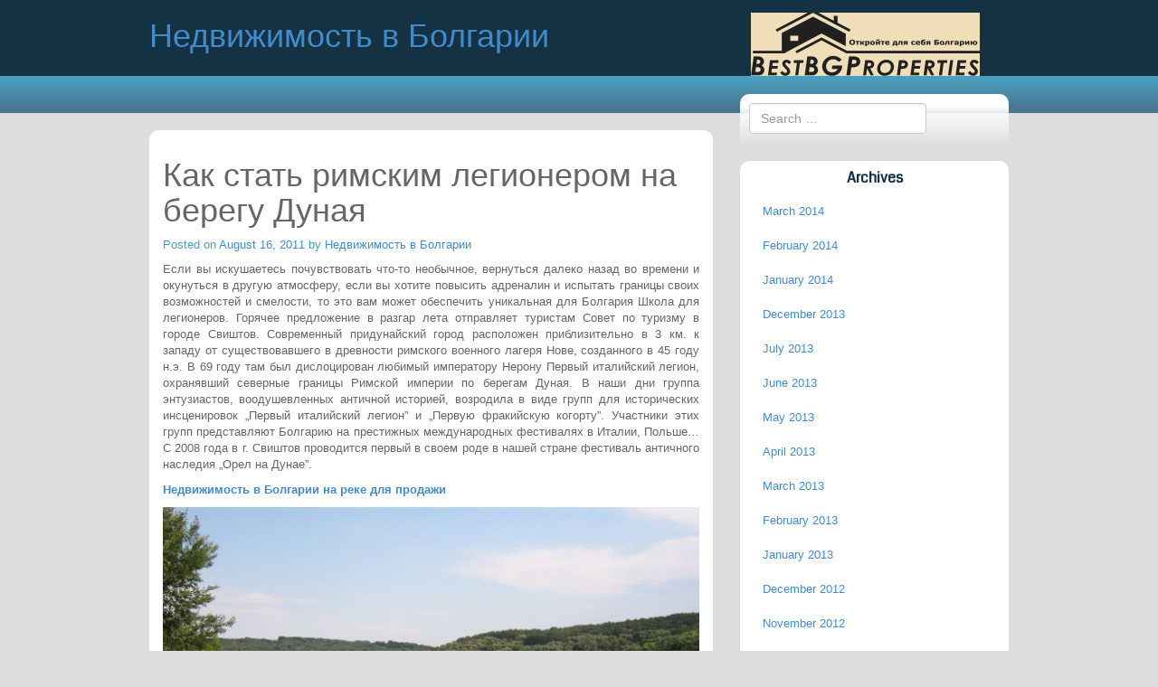

--- FILE ---
content_type: text/html; charset=UTF-8
request_url: https://www.nedvizhimostbolgarii.com/bolgaria-nedvizhimost-prodazhi/kak-stat-rimskim-legionerom-na-beregu-dunaia
body_size: 10444
content:
<!DOCTYPE html>
<html lang="en-US">
<head>
<meta charset="UTF-8">
<meta name="viewport" content="width=device-width, initial-scale=1.0">
<title>Как стать римским легионером на берегу Дуная , Недвижимость в Болгарии</title>
<link rel="profile" href="https://gmpg.org/xfn/11">
<link rel="pingback" href="https://www.nedvizhimostbolgarii.com/xmlrpc.php">
<link href='https://fonts.googleapis.com/css?family=Coda' rel='stylesheet' type='text/css'>
<link href='https://fonts.googleapis.com/css?family=Roboto+Condensed' rel='stylesheet' type='text/css'>
<meta name='robots' content='max-image-preview:large' />
	<style>img:is([sizes="auto" i], [sizes^="auto," i]) { contain-intrinsic-size: 3000px 1500px }</style>
	<link rel="alternate" type="application/rss+xml" title="Недвижимость в Болгарии &raquo; Feed" href="https://www.nedvizhimostbolgarii.com/feed" />
<link rel="alternate" type="application/rss+xml" title="Недвижимость в Болгарии &raquo; Comments Feed" href="https://www.nedvizhimostbolgarii.com/comments/feed" />
<script type="text/javascript">
/* <![CDATA[ */
window._wpemojiSettings = {"baseUrl":"https:\/\/s.w.org\/images\/core\/emoji\/16.0.1\/72x72\/","ext":".png","svgUrl":"https:\/\/s.w.org\/images\/core\/emoji\/16.0.1\/svg\/","svgExt":".svg","source":{"concatemoji":"https:\/\/www.nedvizhimostbolgarii.com\/wp-includes\/js\/wp-emoji-release.min.js?ver=6.8.3"}};
/*! This file is auto-generated */
!function(s,n){var o,i,e;function c(e){try{var t={supportTests:e,timestamp:(new Date).valueOf()};sessionStorage.setItem(o,JSON.stringify(t))}catch(e){}}function p(e,t,n){e.clearRect(0,0,e.canvas.width,e.canvas.height),e.fillText(t,0,0);var t=new Uint32Array(e.getImageData(0,0,e.canvas.width,e.canvas.height).data),a=(e.clearRect(0,0,e.canvas.width,e.canvas.height),e.fillText(n,0,0),new Uint32Array(e.getImageData(0,0,e.canvas.width,e.canvas.height).data));return t.every(function(e,t){return e===a[t]})}function u(e,t){e.clearRect(0,0,e.canvas.width,e.canvas.height),e.fillText(t,0,0);for(var n=e.getImageData(16,16,1,1),a=0;a<n.data.length;a++)if(0!==n.data[a])return!1;return!0}function f(e,t,n,a){switch(t){case"flag":return n(e,"\ud83c\udff3\ufe0f\u200d\u26a7\ufe0f","\ud83c\udff3\ufe0f\u200b\u26a7\ufe0f")?!1:!n(e,"\ud83c\udde8\ud83c\uddf6","\ud83c\udde8\u200b\ud83c\uddf6")&&!n(e,"\ud83c\udff4\udb40\udc67\udb40\udc62\udb40\udc65\udb40\udc6e\udb40\udc67\udb40\udc7f","\ud83c\udff4\u200b\udb40\udc67\u200b\udb40\udc62\u200b\udb40\udc65\u200b\udb40\udc6e\u200b\udb40\udc67\u200b\udb40\udc7f");case"emoji":return!a(e,"\ud83e\udedf")}return!1}function g(e,t,n,a){var r="undefined"!=typeof WorkerGlobalScope&&self instanceof WorkerGlobalScope?new OffscreenCanvas(300,150):s.createElement("canvas"),o=r.getContext("2d",{willReadFrequently:!0}),i=(o.textBaseline="top",o.font="600 32px Arial",{});return e.forEach(function(e){i[e]=t(o,e,n,a)}),i}function t(e){var t=s.createElement("script");t.src=e,t.defer=!0,s.head.appendChild(t)}"undefined"!=typeof Promise&&(o="wpEmojiSettingsSupports",i=["flag","emoji"],n.supports={everything:!0,everythingExceptFlag:!0},e=new Promise(function(e){s.addEventListener("DOMContentLoaded",e,{once:!0})}),new Promise(function(t){var n=function(){try{var e=JSON.parse(sessionStorage.getItem(o));if("object"==typeof e&&"number"==typeof e.timestamp&&(new Date).valueOf()<e.timestamp+604800&&"object"==typeof e.supportTests)return e.supportTests}catch(e){}return null}();if(!n){if("undefined"!=typeof Worker&&"undefined"!=typeof OffscreenCanvas&&"undefined"!=typeof URL&&URL.createObjectURL&&"undefined"!=typeof Blob)try{var e="postMessage("+g.toString()+"("+[JSON.stringify(i),f.toString(),p.toString(),u.toString()].join(",")+"));",a=new Blob([e],{type:"text/javascript"}),r=new Worker(URL.createObjectURL(a),{name:"wpTestEmojiSupports"});return void(r.onmessage=function(e){c(n=e.data),r.terminate(),t(n)})}catch(e){}c(n=g(i,f,p,u))}t(n)}).then(function(e){for(var t in e)n.supports[t]=e[t],n.supports.everything=n.supports.everything&&n.supports[t],"flag"!==t&&(n.supports.everythingExceptFlag=n.supports.everythingExceptFlag&&n.supports[t]);n.supports.everythingExceptFlag=n.supports.everythingExceptFlag&&!n.supports.flag,n.DOMReady=!1,n.readyCallback=function(){n.DOMReady=!0}}).then(function(){return e}).then(function(){var e;n.supports.everything||(n.readyCallback(),(e=n.source||{}).concatemoji?t(e.concatemoji):e.wpemoji&&e.twemoji&&(t(e.twemoji),t(e.wpemoji)))}))}((window,document),window._wpemojiSettings);
/* ]]> */
</script>
<style id='wp-emoji-styles-inline-css' type='text/css'>

	img.wp-smiley, img.emoji {
		display: inline !important;
		border: none !important;
		box-shadow: none !important;
		height: 1em !important;
		width: 1em !important;
		margin: 0 0.07em !important;
		vertical-align: -0.1em !important;
		background: none !important;
		padding: 0 !important;
	}
</style>
<link rel='stylesheet' id='wp-block-library-css' href='https://www.nedvizhimostbolgarii.com/wp-includes/css/dist/block-library/style.min.css?ver=6.8.3' type='text/css' media='all' />
<style id='classic-theme-styles-inline-css' type='text/css'>
/*! This file is auto-generated */
.wp-block-button__link{color:#fff;background-color:#32373c;border-radius:9999px;box-shadow:none;text-decoration:none;padding:calc(.667em + 2px) calc(1.333em + 2px);font-size:1.125em}.wp-block-file__button{background:#32373c;color:#fff;text-decoration:none}
</style>
<style id='global-styles-inline-css' type='text/css'>
:root{--wp--preset--aspect-ratio--square: 1;--wp--preset--aspect-ratio--4-3: 4/3;--wp--preset--aspect-ratio--3-4: 3/4;--wp--preset--aspect-ratio--3-2: 3/2;--wp--preset--aspect-ratio--2-3: 2/3;--wp--preset--aspect-ratio--16-9: 16/9;--wp--preset--aspect-ratio--9-16: 9/16;--wp--preset--color--black: #000000;--wp--preset--color--cyan-bluish-gray: #abb8c3;--wp--preset--color--white: #ffffff;--wp--preset--color--pale-pink: #f78da7;--wp--preset--color--vivid-red: #cf2e2e;--wp--preset--color--luminous-vivid-orange: #ff6900;--wp--preset--color--luminous-vivid-amber: #fcb900;--wp--preset--color--light-green-cyan: #7bdcb5;--wp--preset--color--vivid-green-cyan: #00d084;--wp--preset--color--pale-cyan-blue: #8ed1fc;--wp--preset--color--vivid-cyan-blue: #0693e3;--wp--preset--color--vivid-purple: #9b51e0;--wp--preset--gradient--vivid-cyan-blue-to-vivid-purple: linear-gradient(135deg,rgba(6,147,227,1) 0%,rgb(155,81,224) 100%);--wp--preset--gradient--light-green-cyan-to-vivid-green-cyan: linear-gradient(135deg,rgb(122,220,180) 0%,rgb(0,208,130) 100%);--wp--preset--gradient--luminous-vivid-amber-to-luminous-vivid-orange: linear-gradient(135deg,rgba(252,185,0,1) 0%,rgba(255,105,0,1) 100%);--wp--preset--gradient--luminous-vivid-orange-to-vivid-red: linear-gradient(135deg,rgba(255,105,0,1) 0%,rgb(207,46,46) 100%);--wp--preset--gradient--very-light-gray-to-cyan-bluish-gray: linear-gradient(135deg,rgb(238,238,238) 0%,rgb(169,184,195) 100%);--wp--preset--gradient--cool-to-warm-spectrum: linear-gradient(135deg,rgb(74,234,220) 0%,rgb(151,120,209) 20%,rgb(207,42,186) 40%,rgb(238,44,130) 60%,rgb(251,105,98) 80%,rgb(254,248,76) 100%);--wp--preset--gradient--blush-light-purple: linear-gradient(135deg,rgb(255,206,236) 0%,rgb(152,150,240) 100%);--wp--preset--gradient--blush-bordeaux: linear-gradient(135deg,rgb(254,205,165) 0%,rgb(254,45,45) 50%,rgb(107,0,62) 100%);--wp--preset--gradient--luminous-dusk: linear-gradient(135deg,rgb(255,203,112) 0%,rgb(199,81,192) 50%,rgb(65,88,208) 100%);--wp--preset--gradient--pale-ocean: linear-gradient(135deg,rgb(255,245,203) 0%,rgb(182,227,212) 50%,rgb(51,167,181) 100%);--wp--preset--gradient--electric-grass: linear-gradient(135deg,rgb(202,248,128) 0%,rgb(113,206,126) 100%);--wp--preset--gradient--midnight: linear-gradient(135deg,rgb(2,3,129) 0%,rgb(40,116,252) 100%);--wp--preset--font-size--small: 13px;--wp--preset--font-size--medium: 20px;--wp--preset--font-size--large: 36px;--wp--preset--font-size--x-large: 42px;--wp--preset--spacing--20: 0.44rem;--wp--preset--spacing--30: 0.67rem;--wp--preset--spacing--40: 1rem;--wp--preset--spacing--50: 1.5rem;--wp--preset--spacing--60: 2.25rem;--wp--preset--spacing--70: 3.38rem;--wp--preset--spacing--80: 5.06rem;--wp--preset--shadow--natural: 6px 6px 9px rgba(0, 0, 0, 0.2);--wp--preset--shadow--deep: 12px 12px 50px rgba(0, 0, 0, 0.4);--wp--preset--shadow--sharp: 6px 6px 0px rgba(0, 0, 0, 0.2);--wp--preset--shadow--outlined: 6px 6px 0px -3px rgba(255, 255, 255, 1), 6px 6px rgba(0, 0, 0, 1);--wp--preset--shadow--crisp: 6px 6px 0px rgba(0, 0, 0, 1);}:where(.is-layout-flex){gap: 0.5em;}:where(.is-layout-grid){gap: 0.5em;}body .is-layout-flex{display: flex;}.is-layout-flex{flex-wrap: wrap;align-items: center;}.is-layout-flex > :is(*, div){margin: 0;}body .is-layout-grid{display: grid;}.is-layout-grid > :is(*, div){margin: 0;}:where(.wp-block-columns.is-layout-flex){gap: 2em;}:where(.wp-block-columns.is-layout-grid){gap: 2em;}:where(.wp-block-post-template.is-layout-flex){gap: 1.25em;}:where(.wp-block-post-template.is-layout-grid){gap: 1.25em;}.has-black-color{color: var(--wp--preset--color--black) !important;}.has-cyan-bluish-gray-color{color: var(--wp--preset--color--cyan-bluish-gray) !important;}.has-white-color{color: var(--wp--preset--color--white) !important;}.has-pale-pink-color{color: var(--wp--preset--color--pale-pink) !important;}.has-vivid-red-color{color: var(--wp--preset--color--vivid-red) !important;}.has-luminous-vivid-orange-color{color: var(--wp--preset--color--luminous-vivid-orange) !important;}.has-luminous-vivid-amber-color{color: var(--wp--preset--color--luminous-vivid-amber) !important;}.has-light-green-cyan-color{color: var(--wp--preset--color--light-green-cyan) !important;}.has-vivid-green-cyan-color{color: var(--wp--preset--color--vivid-green-cyan) !important;}.has-pale-cyan-blue-color{color: var(--wp--preset--color--pale-cyan-blue) !important;}.has-vivid-cyan-blue-color{color: var(--wp--preset--color--vivid-cyan-blue) !important;}.has-vivid-purple-color{color: var(--wp--preset--color--vivid-purple) !important;}.has-black-background-color{background-color: var(--wp--preset--color--black) !important;}.has-cyan-bluish-gray-background-color{background-color: var(--wp--preset--color--cyan-bluish-gray) !important;}.has-white-background-color{background-color: var(--wp--preset--color--white) !important;}.has-pale-pink-background-color{background-color: var(--wp--preset--color--pale-pink) !important;}.has-vivid-red-background-color{background-color: var(--wp--preset--color--vivid-red) !important;}.has-luminous-vivid-orange-background-color{background-color: var(--wp--preset--color--luminous-vivid-orange) !important;}.has-luminous-vivid-amber-background-color{background-color: var(--wp--preset--color--luminous-vivid-amber) !important;}.has-light-green-cyan-background-color{background-color: var(--wp--preset--color--light-green-cyan) !important;}.has-vivid-green-cyan-background-color{background-color: var(--wp--preset--color--vivid-green-cyan) !important;}.has-pale-cyan-blue-background-color{background-color: var(--wp--preset--color--pale-cyan-blue) !important;}.has-vivid-cyan-blue-background-color{background-color: var(--wp--preset--color--vivid-cyan-blue) !important;}.has-vivid-purple-background-color{background-color: var(--wp--preset--color--vivid-purple) !important;}.has-black-border-color{border-color: var(--wp--preset--color--black) !important;}.has-cyan-bluish-gray-border-color{border-color: var(--wp--preset--color--cyan-bluish-gray) !important;}.has-white-border-color{border-color: var(--wp--preset--color--white) !important;}.has-pale-pink-border-color{border-color: var(--wp--preset--color--pale-pink) !important;}.has-vivid-red-border-color{border-color: var(--wp--preset--color--vivid-red) !important;}.has-luminous-vivid-orange-border-color{border-color: var(--wp--preset--color--luminous-vivid-orange) !important;}.has-luminous-vivid-amber-border-color{border-color: var(--wp--preset--color--luminous-vivid-amber) !important;}.has-light-green-cyan-border-color{border-color: var(--wp--preset--color--light-green-cyan) !important;}.has-vivid-green-cyan-border-color{border-color: var(--wp--preset--color--vivid-green-cyan) !important;}.has-pale-cyan-blue-border-color{border-color: var(--wp--preset--color--pale-cyan-blue) !important;}.has-vivid-cyan-blue-border-color{border-color: var(--wp--preset--color--vivid-cyan-blue) !important;}.has-vivid-purple-border-color{border-color: var(--wp--preset--color--vivid-purple) !important;}.has-vivid-cyan-blue-to-vivid-purple-gradient-background{background: var(--wp--preset--gradient--vivid-cyan-blue-to-vivid-purple) !important;}.has-light-green-cyan-to-vivid-green-cyan-gradient-background{background: var(--wp--preset--gradient--light-green-cyan-to-vivid-green-cyan) !important;}.has-luminous-vivid-amber-to-luminous-vivid-orange-gradient-background{background: var(--wp--preset--gradient--luminous-vivid-amber-to-luminous-vivid-orange) !important;}.has-luminous-vivid-orange-to-vivid-red-gradient-background{background: var(--wp--preset--gradient--luminous-vivid-orange-to-vivid-red) !important;}.has-very-light-gray-to-cyan-bluish-gray-gradient-background{background: var(--wp--preset--gradient--very-light-gray-to-cyan-bluish-gray) !important;}.has-cool-to-warm-spectrum-gradient-background{background: var(--wp--preset--gradient--cool-to-warm-spectrum) !important;}.has-blush-light-purple-gradient-background{background: var(--wp--preset--gradient--blush-light-purple) !important;}.has-blush-bordeaux-gradient-background{background: var(--wp--preset--gradient--blush-bordeaux) !important;}.has-luminous-dusk-gradient-background{background: var(--wp--preset--gradient--luminous-dusk) !important;}.has-pale-ocean-gradient-background{background: var(--wp--preset--gradient--pale-ocean) !important;}.has-electric-grass-gradient-background{background: var(--wp--preset--gradient--electric-grass) !important;}.has-midnight-gradient-background{background: var(--wp--preset--gradient--midnight) !important;}.has-small-font-size{font-size: var(--wp--preset--font-size--small) !important;}.has-medium-font-size{font-size: var(--wp--preset--font-size--medium) !important;}.has-large-font-size{font-size: var(--wp--preset--font-size--large) !important;}.has-x-large-font-size{font-size: var(--wp--preset--font-size--x-large) !important;}
:where(.wp-block-post-template.is-layout-flex){gap: 1.25em;}:where(.wp-block-post-template.is-layout-grid){gap: 1.25em;}
:where(.wp-block-columns.is-layout-flex){gap: 2em;}:where(.wp-block-columns.is-layout-grid){gap: 2em;}
:root :where(.wp-block-pullquote){font-size: 1.5em;line-height: 1.6;}
</style>
<link rel='stylesheet' id='lithium-style-css' href='https://www.nedvizhimostbolgarii.com/wp-content/themes/lithium/style.css?ver=6.8.3' type='text/css' media='all' />
<link rel='stylesheet' id='lithium-bootstrap-css' href='https://www.nedvizhimostbolgarii.com/wp-content/themes/lithium/includes/resources/bootstrap/css/bootstrap.min.css?ver=6.8.3' type='text/css' media='all' />
<link rel='stylesheet' id='lithium-glyphicons-css' href='https://www.nedvizhimostbolgarii.com/wp-content/themes/lithium/includes/resources/glyphicons/css/bootstrap-glyphicons.css?ver=6.8.3' type='text/css' media='all' />
<link rel='stylesheet' id='sb-styles-css' href='https://www.nedvizhimostbolgarii.com/wp-content/themes/lithium/sbincludes/css/style.css?ver=6.8.3' type='text/css' media='all' />
<script type="text/javascript" src="https://www.nedvizhimostbolgarii.com/wp-includes/js/jquery/jquery.min.js?ver=3.7.1" id="jquery-core-js"></script>
<script type="text/javascript" src="https://www.nedvizhimostbolgarii.com/wp-includes/js/jquery/jquery-migrate.min.js?ver=3.4.1" id="jquery-migrate-js"></script>
<script type="text/javascript" src="https://www.nedvizhimostbolgarii.com/wp-content/themes/lithium/includes/resources/bootstrap/js/bootstrap.min.js?ver=6.8.3" id="lithium-bootstrapjs-js"></script>
<script type="text/javascript" src="https://www.nedvizhimostbolgarii.com/wp-content/themes/lithium/includes/js/bootstrap-wp.js?ver=6.8.3" id="lithium-bootstrapwp-js"></script>
<link rel="https://api.w.org/" href="https://www.nedvizhimostbolgarii.com/wp-json/" /><link rel="alternate" title="JSON" type="application/json" href="https://www.nedvizhimostbolgarii.com/wp-json/wp/v2/posts/537" /><link rel="EditURI" type="application/rsd+xml" title="RSD" href="https://www.nedvizhimostbolgarii.com/xmlrpc.php?rsd" />
<meta name="generator" content="WordPress 6.8.3" />
<link rel="canonical" href="https://www.nedvizhimostbolgarii.com/bolgaria-nedvizhimost-prodazhi/kak-stat-rimskim-legionerom-na-beregu-dunaia" />
<link rel='shortlink' href='https://www.nedvizhimostbolgarii.com/?p=537' />
<link rel="alternate" title="oEmbed (JSON)" type="application/json+oembed" href="https://www.nedvizhimostbolgarii.com/wp-json/oembed/1.0/embed?url=https%3A%2F%2Fwww.nedvizhimostbolgarii.com%2Fbolgaria-nedvizhimost-prodazhi%2Fkak-stat-rimskim-legionerom-na-beregu-dunaia" />
<link rel="alternate" title="oEmbed (XML)" type="text/xml+oembed" href="https://www.nedvizhimostbolgarii.com/wp-json/oembed/1.0/embed?url=https%3A%2F%2Fwww.nedvizhimostbolgarii.com%2Fbolgaria-nedvizhimost-prodazhi%2Fkak-stat-rimskim-legionerom-na-beregu-dunaia&#038;format=xml" />
</head>
<!-- Google tag (gtag.js) -->
<script async src="https://www.googletagmanager.com/gtag/js?id=G-5KD3CYQXNE"></script>
<script>
  window.dataLayer = window.dataLayer || [];
  function gtag(){dataLayer.push(arguments);}
  gtag('js', new Date());

  gtag('config', 'G-5KD3CYQXNE');
</script>

<body class="wp-singular post-template-default single single-post postid-537 single-format-standard wp-theme-lithium">
		
<header id="masthead" class="site-header" role="banner">
	<div class="container">
		<div class="row">
			<div class="site-header-inner col-sm-12">
					
							
				<div id="baner_bestbg">
	<a href="https://ru.bestbgproperties.com/" title="Недвижимость для продажи в Болгарии" target="blank"></a>
				</div>
				
				<div class="site-branding">
					<div class="site-title pull-left"><a href="https://www.nedvizhimostbolgarii.com/" title="Недвижимость в Болгарии" rel="home"><h1>Недвижимость в Болгарии</h1></a></div>
				
						
			</div>
		</div>
	</div><!-- .container -->
</header><!-- #masthead -->
<nav class="site-navigation">		
	<div class="container">
		<div class="row">
			<div class="site-navigation-inner col-sm-12">
				<div class="navbar navbar-default">
					<div class="navbar-header">
				    <!-- .navbar-toggle is used as the toggle for collapsed navbar content -->
				    <button type="button" class="navbar-toggle" data-toggle="collapse" data-target=".navbar-responsive-collapse">
				    	<span class="sr-only">Toggle navigation</span>
				      <span class="icon-bar"></span>
				      <span class="icon-bar"></span>
				      <span class="icon-bar"></span>
				    </button>
				
				    
				  </div>

			    <!-- The WordPress Menu goes here -->
	        				</div><!-- .navbar -->
			</div>
		</div>
	</div><!-- .container -->
</nav><!-- .site-navigation -->

<div class="main-content">	
	<div class="container">
		<div class="row">
					<div class="main-content-inner  col-sm-12 col-md-8">


	
		
<article id="post-537" class="post-537 post type-post status-publish format-standard has-post-thumbnail hentry category-bolgaria-nedvizhimost-prodazhi">
	<header class="page-header">
		<div class="page-title"><h1>Как стать римским легионером на берегу Дуная</h1></div>

		<div class="entry-meta">
			<span class="posted-on">Posted on <a href="https://www.nedvizhimostbolgarii.com/bolgaria-nedvizhimost-prodazhi/kak-stat-rimskim-legionerom-na-beregu-dunaia" title="3:31 pm" rel="bookmark"><time class="entry-date published" datetime="2011-08-16T15:31:58-07:00">August 16, 2011</time></a></span><span class="byline"> by <span class="author vcard"><a class="url fn n" href="https://www.nedvizhimostbolgarii.com/author/admin" title="View all posts by Недвижимость в Болгарии">Недвижимость в Болгарии</a></span></span>		</div><!-- .entry-meta -->
	</header><!-- .entry-header -->

	<div class="entry-content">
		<p>Если вы искушаетесь почувствовать что-то необычное, вернуться далеко назад во времени и окунуться в другую атмосферу, если вы хотите повысить адреналин и испытать границы своих возможностей и смелости, то это вам может обеспечить уникальная для Болгария Школа для легионеров. Горячее предложение в разгар лета отправляет туристам Совет по туризму в городе Свиштов. Современный придунайский город расположен приблизительно в 3 км. к западу от существовавшего в древности римского военного лагеря Нове, созданного в 45 году н.э. В 69 году там был дислоцирован любимый императору Нерону Первый италийский легион, охранявший северные границы Римской империи по берегам Дуная. В наши дни группа энтузиастов, воодушевленных античной историей, возродила в виде групп для исторических инсценировок „Первый италийский легион” и „Первую фракийскую когорту”. Участники этих групп представляют Болгарию на престижных международных фестивалях в Италии, Польше&#8230; С 2008 года в г. Свиштов проводится первый в своем роде в нашей стране фестиваль античного наследия „Орел на Дунае”.</p>
<p><a title="Недвижимость в Болгарии на реке для продажи" href="https://ru.bestbgproperties.com/properties_on_river.html"><strong>Недвижимость в Болгарии на реке для продажи</strong></a></p>
<p><a href="https://www.nedvizhimostbolgarii.com/wp-content/uploads/dubav-reka.jpg"><img fetchpriority="high" decoding="async" class="aligncenter size-medium wp-image-538" title="dunav reka" src="https://www.nedvizhimostbolgarii.com/wp-content/uploads/dubav-reka-600x450.jpg" alt="" width="600" height="450" srcset="https://www.nedvizhimostbolgarii.com/wp-content/uploads/dubav-reka-600x450.jpg 600w, https://www.nedvizhimostbolgarii.com/wp-content/uploads/dubav-reka-150x112.jpg 150w, https://www.nedvizhimostbolgarii.com/wp-content/uploads/dubav-reka-1024x768.jpg 1024w, https://www.nedvizhimostbolgarii.com/wp-content/uploads/dubav-reka.jpg 1600w" sizes="(max-width: 600px) 100vw, 600px" /></a><br />
Большой интерес не только болгар, но и иностранцев к этому событию спровоцировал представителей Совета по туризму г. Свиштов создать Школу для легионеров. В ней каждый, кто желает попасть в славные античные времена и овладеть различными римскими боевыми техниками, может подключиться к двухдневному обучению. Сон под открытым небом, в римской палатке, демонстрация боевых тактик, тренировка основных команд во время марша и битвы, экипирование в полном боевом снаряжении римской армии – это часть предусмотренных занятий.<br />
<a href="https://www.nedvizhimostbolgarii.com/wp-content/uploads/dunav.jpg"><img decoding="async" class="aligncenter size-medium wp-image-539" title="Дунав" src="https://www.nedvizhimostbolgarii.com/wp-content/uploads/dunav-600x401.jpg" alt="" width="600" height="401" srcset="https://www.nedvizhimostbolgarii.com/wp-content/uploads/dunav-600x401.jpg 600w, https://www.nedvizhimostbolgarii.com/wp-content/uploads/dunav-150x100.jpg 150w, https://www.nedvizhimostbolgarii.com/wp-content/uploads/dunav.jpg 950w" sizes="(max-width: 600px) 100vw, 600px" /></a><br />
„Мы предоставим возможность всем участникам узнать больше об истории, – рассказал Стефан Проданов, председатель Совета по туризму в г. Свиштов. – Они окунутся в живую историю, попадут в на самом деле уникальное место – созданный по проекту инженера Филиппо Крими из Италии каструм. Это временной римский военный лагерь, сделанный из дерева и воссоздающий эпоху с І-ІІ века н.э. Попадая в этот военный лагерь, они почувствуют настроение, которое испытывали римские солдаты две тысячи лет тому назад. Кроме тренировок под открытым небом, участники школы смогут подготовиться и по некоторым теоретическим вопросам. Будет идти показ фильмов, которые помогут им более полноценно погрузиться в эпоху. Они также получат возможность познакомиться с новыми людьми”.<br />
Какие другие умения смогут приобрести участники Школы для легионеров?<br />
<a href="https://www.nedvizhimostbolgarii.com/wp-content/uploads/dunav-reka.jpg"><img decoding="async" class="aligncenter size-medium wp-image-540" title="dunav reka" src="https://www.nedvizhimostbolgarii.com/wp-content/uploads/dunav-reka-600x401.jpg" alt="" width="600" height="401" srcset="https://www.nedvizhimostbolgarii.com/wp-content/uploads/dunav-reka-600x401.jpg 600w, https://www.nedvizhimostbolgarii.com/wp-content/uploads/dunav-reka-150x100.jpg 150w, https://www.nedvizhimostbolgarii.com/wp-content/uploads/dunav-reka.jpg 950w" sizes="(max-width: 600px) 100vw, 600px" /></a><br />
„Мы участвуем во многих мероприятиях, и самый большой интерес вызывают гладиаторские умения нашей группы, – объяснил г-н Проданов. – В нее входит лицензированный судья и тренер по карате Верони Маринов, который является и чемпионом Балканских стран. Он прошел спецкурс в Школе гладиаторов в Риме, организованной самой влиятельной группой в мире по инсценировкам исторических событий со времен Римской империи – Gruppo Storico Romano. Он показал всем участникам нашего военного лагеря, как применять “гладиус” – гладиаторский меч. В следующие годы мы планируем создать специальную Школу гладиаторов. А пока наша школа – для легионеров. Ее участники обретают военные умения, учатся исполнять различные военные команды, пользоваться щитом и гладиусом. Они будут иметь возможность прикоснуться к таким орудиям, как катапульта, смогут надеть и почувствовать снаряжение римского легионера весом 30-40 кг. в зависимости от сезона. Так что это, действительно, вызов для всех, кто желает посетить нашу Школу для легионеров”.<br />
<a href="https://www.nedvizhimostbolgarii.com/wp-content/uploads/ostrov-na-reka-dunaia.jpg"><img loading="lazy" decoding="async" class="aligncenter size-medium wp-image-541" title="ostrov na reka dunaie" src="https://www.nedvizhimostbolgarii.com/wp-content/uploads/ostrov-na-reka-dunaia-600x399.jpg" alt="" width="600" height="399" srcset="https://www.nedvizhimostbolgarii.com/wp-content/uploads/ostrov-na-reka-dunaia-600x399.jpg 600w, https://www.nedvizhimostbolgarii.com/wp-content/uploads/ostrov-na-reka-dunaia-150x99.jpg 150w, https://www.nedvizhimostbolgarii.com/wp-content/uploads/ostrov-na-reka-dunaia-1024x680.jpg 1024w, https://www.nedvizhimostbolgarii.com/wp-content/uploads/ostrov-na-reka-dunaia.jpg 1600w" sizes="auto, (max-width: 600px) 100vw, 600px" /></a><br />
Интерес к школе проявляют и наши соотечественники, проживающие за рубежом, а также многие румынские туристы, желающие посетить Свиштов. Кроме мужчин, к обучающимся могут подключиться и женщины. „Среди участников есть и девушки, которые одеваются как нимфы, и исполняют специальный танец, или же как амазонки, стреляющие из лука”, – объяснил Стефан Проданов.</p>
<p><a href="https://www.nedvizhimostbolgarii.com/wp-content/uploads/reka-dunav.jpg"><img loading="lazy" decoding="async" class="aligncenter size-medium wp-image-542" title="reka dunav" src="https://www.nedvizhimostbolgarii.com/wp-content/uploads/reka-dunav-600x450.jpg" alt="" width="600" height="450" srcset="https://www.nedvizhimostbolgarii.com/wp-content/uploads/reka-dunav-600x450.jpg 600w, https://www.nedvizhimostbolgarii.com/wp-content/uploads/reka-dunav-150x112.jpg 150w, https://www.nedvizhimostbolgarii.com/wp-content/uploads/reka-dunav.jpg 800w" sizes="auto, (max-width: 600px) 100vw, 600px" /></a><br />
„Большая часть желающих попасть в нашу школу – преимущественно, молодые люди, &#8211; рассказал председатель Совета по туризму. – Причина в том, что после того, как в Болгарии была отменена обязательная военная служба, у них нет возможности окунуться в современную военную деятельность. Это вызов для них, так как здесь они встречаются с полководцами, обязаны исполнять их приказы. Таким образом, они становятся участниками серьезной программы. Это не развлечение. Не все участники, однако, молодые. Есть и такие, которые проходили военную службу, а теперь хотят вернуться в дни своей молодости”.</p>
<p><a href="https://www.nedvizhimostbolgarii.com/wp-content/uploads/zalez-na-dunav.jpg"><img loading="lazy" decoding="async" class="aligncenter size-medium wp-image-543" title="Залез да Дунав" src="https://www.nedvizhimostbolgarii.com/wp-content/uploads/zalez-na-dunav-600x450.jpg" alt="" width="600" height="450" srcset="https://www.nedvizhimostbolgarii.com/wp-content/uploads/zalez-na-dunav-600x450.jpg 600w, https://www.nedvizhimostbolgarii.com/wp-content/uploads/zalez-na-dunav-150x112.jpg 150w, https://www.nedvizhimostbolgarii.com/wp-content/uploads/zalez-na-dunav-1024x768.jpg 1024w, https://www.nedvizhimostbolgarii.com/wp-content/uploads/zalez-na-dunav.jpg 1600w" sizes="auto, (max-width: 600px) 100vw, 600px" /></a><br />
Кроме больших эмоций и повышенного адреналина, успешно прошедшие обучение в Школе для легионеров получат и специальный сертификат „милитес” – нерегулярных солдат римской армии, а также отнесут с собой домой множество фотографий, запечатлевших их „боевые подвиги в рядах римской армии”.</p>
			</div><!-- .entry-content -->

	<footer class="entry-meta">
		Добавьте в закладки <a href="https://www.nedvizhimostbolgarii.com/bolgaria-nedvizhimost-prodazhi/kak-stat-rimskim-legionerom-na-beregu-dunaia" title="Как стать римским легионером на берегу Дуная" rel="bookmark">Как стать римским легионером на берегу Дуная</a>.
			</footer><!-- .entry-meta -->
</article><!-- #post-## -->

			<nav role="navigation" id="nav-below" class="post-navigation clearfix">
		<h1 class="screen-reader-text">Post navigation</h1>

	
		<div class="nav-previous pull-left btn btn-primary"><a href="https://www.nedvizhimostbolgarii.com/bolgaria-nedvizhimost-prodazhi/proekt-neznakomaia-sofia-privlechaet-turistov" rel="prev"><span class="meta-nav">&laquo;</span> Проект „Незнакомая София” привлечет большее число туристов в столицу Болгарии</a></div>		<div class="nav-next pull-right btn btn-primary"><a href="https://www.nedvizhimostbolgarii.com/bolgaria-nedvizhimost-prodazhi/letnii-otdyih-na-severnom-poberezhye-chernogo-moria" rel="next">Летний отдых на северном побережье Черного моря <span class="meta-nav">&raquo;</span></a></div>
	
	</nav><!-- #nav-below -->
	
		
	
	
	</div><!-- close .main-content-inner -->
	
	<div class="sidebar col-sm-12 col-md-4">

				<div class="sidebar-padder">

			
<noindex>
			
				<aside id="search" class="widget widget_search">
					<form role="search" method="get" class="search-form" action="https://www.nedvizhimostbolgarii.com/">
	<label>
		<input type="search" class="search-field" placeholder="Search &hellip;" value="" name="s" title="Search for:">
	</label>
	<input type="submit" class="search-submit" value="Search">
</form>
				</aside>
	
				<aside id="archives" class="widget widget_archive">
					<h3 class="widget-title">Archives</h3>
					<ul>
							<li><a href='https://www.nedvizhimostbolgarii.com/2014/03'>March 2014</a></li>
	<li><a href='https://www.nedvizhimostbolgarii.com/2014/02'>February 2014</a></li>
	<li><a href='https://www.nedvizhimostbolgarii.com/2014/01'>January 2014</a></li>
	<li><a href='https://www.nedvizhimostbolgarii.com/2013/12'>December 2013</a></li>
	<li><a href='https://www.nedvizhimostbolgarii.com/2013/07'>July 2013</a></li>
	<li><a href='https://www.nedvizhimostbolgarii.com/2013/06'>June 2013</a></li>
	<li><a href='https://www.nedvizhimostbolgarii.com/2013/05'>May 2013</a></li>
	<li><a href='https://www.nedvizhimostbolgarii.com/2013/04'>April 2013</a></li>
	<li><a href='https://www.nedvizhimostbolgarii.com/2013/03'>March 2013</a></li>
	<li><a href='https://www.nedvizhimostbolgarii.com/2013/02'>February 2013</a></li>
	<li><a href='https://www.nedvizhimostbolgarii.com/2013/01'>January 2013</a></li>
	<li><a href='https://www.nedvizhimostbolgarii.com/2012/12'>December 2012</a></li>
	<li><a href='https://www.nedvizhimostbolgarii.com/2012/11'>November 2012</a></li>
	<li><a href='https://www.nedvizhimostbolgarii.com/2012/10'>October 2012</a></li>
	<li><a href='https://www.nedvizhimostbolgarii.com/2012/09'>September 2012</a></li>
	<li><a href='https://www.nedvizhimostbolgarii.com/2012/08'>August 2012</a></li>
	<li><a href='https://www.nedvizhimostbolgarii.com/2012/07'>July 2012</a></li>
	<li><a href='https://www.nedvizhimostbolgarii.com/2012/06'>June 2012</a></li>
	<li><a href='https://www.nedvizhimostbolgarii.com/2012/05'>May 2012</a></li>
	<li><a href='https://www.nedvizhimostbolgarii.com/2012/04'>April 2012</a></li>
	<li><a href='https://www.nedvizhimostbolgarii.com/2012/03'>March 2012</a></li>
	<li><a href='https://www.nedvizhimostbolgarii.com/2012/02'>February 2012</a></li>
	<li><a href='https://www.nedvizhimostbolgarii.com/2012/01'>January 2012</a></li>
	<li><a href='https://www.nedvizhimostbolgarii.com/2011/12'>December 2011</a></li>
	<li><a href='https://www.nedvizhimostbolgarii.com/2011/11'>November 2011</a></li>
	<li><a href='https://www.nedvizhimostbolgarii.com/2011/10'>October 2011</a></li>
	<li><a href='https://www.nedvizhimostbolgarii.com/2011/09'>September 2011</a></li>
	<li><a href='https://www.nedvizhimostbolgarii.com/2011/08'>August 2011</a></li>
	<li><a href='https://www.nedvizhimostbolgarii.com/2011/07'>July 2011</a></li>
	<li><a href='https://www.nedvizhimostbolgarii.com/2011/06'>June 2011</a></li>
	<li><a href='https://www.nedvizhimostbolgarii.com/2011/05'>May 2011</a></li>
	<li><a href='https://www.nedvizhimostbolgarii.com/2011/04'>April 2011</a></li>
	<li><a href='https://www.nedvizhimostbolgarii.com/2011/03'>March 2011</a></li>
	<li><a href='https://www.nedvizhimostbolgarii.com/2011/02'>February 2011</a></li>
	<li><a href='https://www.nedvizhimostbolgarii.com/2011/01'>January 2011</a></li>
	<li><a href='https://www.nedvizhimostbolgarii.com/2010/09'>September 2010</a></li>
	<li><a href='https://www.nedvizhimostbolgarii.com/2010/08'>August 2010</a></li>
	<li><a href='https://www.nedvizhimostbolgarii.com/2010/06'>June 2010</a></li>
	<li><a href='https://www.nedvizhimostbolgarii.com/2010/05'>May 2010</a></li>
	<li><a href='https://www.nedvizhimostbolgarii.com/2010/04'>April 2010</a></li>
	<li><a href='https://www.nedvizhimostbolgarii.com/2010/01'>January 2010</a></li>
	<li><a href='https://www.nedvizhimostbolgarii.com/2009/12'>December 2009</a></li>
	<li><a href='https://www.nedvizhimostbolgarii.com/2009/11'>November 2009</a></li>
	<li><a href='https://www.nedvizhimostbolgarii.com/2009/10'>October 2009</a></li>
	<li><a href='https://www.nedvizhimostbolgarii.com/2009/09'>September 2009</a></li>
	<li><a href='https://www.nedvizhimostbolgarii.com/2009/08'>August 2009</a></li>
	<li><a href='https://www.nedvizhimostbolgarii.com/2009/07'>July 2009</a></li>
	<li><a href='https://www.nedvizhimostbolgarii.com/2009/06'>June 2009</a></li>
	<li><a href='https://www.nedvizhimostbolgarii.com/2009/05'>May 2009</a></li>
	<li><a href='https://www.nedvizhimostbolgarii.com/2009/04'>April 2009</a></li>
	<li><a href='https://www.nedvizhimostbolgarii.com/2009/03'>March 2009</a></li>
	<li><a href='https://www.nedvizhimostbolgarii.com/2009/02'>February 2009</a></li>
	<li><a href='https://www.nedvizhimostbolgarii.com/2009/01'>January 2009</a></li>
	<li><a href='https://www.nedvizhimostbolgarii.com/2008/12'>December 2008</a></li>
	<li><a href='https://www.nedvizhimostbolgarii.com/2008/11'>November 2008</a></li>
	<li><a href='https://www.nedvizhimostbolgarii.com/2008/10'>October 2008</a></li>
					</ul>
				</aside>

			</noindex>
		</div><!-- close .sidebar-padder -->
			</div><!-- close .*-inner (main-content or sidebar, depending if sidebar is used) -->
		</div><!-- close .row -->
	</div><!-- close .container -->
</div><!-- close .main-content -->

<footer id="colophon" class="site-footer" role="contentinfo">
	<div class="container">
		<div class="row">
			<div class="site-footer-inner col-sm-12">
							<div class="site-info">
					<div class="pull-left">
					<a href="https://www.nedvizhimostbolgarii.com" title="Недвижимость в Болгарии">Недвижимость в Болгарии</a>
					</div>
					<div class="pull-right">
					<span class="sep">  
					lithium  by athemes.</span>					
					</div>

				</div><!-- close .site-info -->
			
			</div>	
		</div>
	</div><!-- close .container -->
</footer><!-- close #colophon -->

<script type="speculationrules">
{"prefetch":[{"source":"document","where":{"and":[{"href_matches":"\/*"},{"not":{"href_matches":["\/wp-*.php","\/wp-admin\/*","\/wp-content\/uploads\/*","\/wp-content\/*","\/wp-content\/plugins\/*","\/wp-content\/themes\/lithium\/*","\/*\\?(.+)"]}},{"not":{"selector_matches":"a[rel~=\"nofollow\"]"}},{"not":{"selector_matches":".no-prefetch, .no-prefetch a"}}]},"eagerness":"conservative"}]}
</script>
<script type="text/javascript" src="https://www.nedvizhimostbolgarii.com/wp-content/themes/lithium/includes/js/skip-link-focus-fix.js?ver=20130115" id="lithium-skip-link-focus-fix-js"></script>
<script type="text/javascript" src="https://www.nedvizhimostbolgarii.com/wp-content/themes/lithium/sbincludes/js/tabs.js?ver=1" id="sb-tabs-js-js"></script>

<noindex>
<script type="text/javascript">
var gaJsHost = (("https:" == document.location.protocol) ? "https://ssl." : "https://www.");
document.write(unescape("%3Cscript src='" + gaJsHost + "google-analytics.com/ga.js' type='text/javascript'%3E%3C/script%3E"));
</script>
<script type="text/javascript">
try {
var pageTracker = _gat._getTracker("UA-475086-12");
pageTracker._trackPageview();
} catch(err) {}</script>
</noindex>


</body>
</html>

--- FILE ---
content_type: text/css
request_url: https://www.nedvizhimostbolgarii.com/wp-content/themes/lithium/style.css?ver=6.8.3
body_size: 4544
content:
/*
Theme Name: lithium
Theme URI: http://www.themememe.com/lithium
Author: Ranjit Pradhan
Author URI: http://www.themememe.com
Description: Description: Hi, I am the ultra minimal starter theme portovino, ready for your next awesome WordPress project! I am the most seamless and minimalistic integration of Twitter Bootstrap Framework into the _s starter theme from Automattic, the guys behind WordPress.
Tags: black, blue, brown, gray,white, two-columns, custom-menu
License: GNU General Public License
License URI: license.txt
Version: 1.1

*/

/* Import the necessary lithium Bootstrap WP CSS additions */
@import url( includes/css/bootstrap-wp.css );

img.alignright {float:right; margin:0 0 1em 1em}
img.alignleft {float:left; margin:0 1em 1em 0}
img.aligncenter {display: block; margin-left: auto; margin-right: auto}
.alignright {float:right; }
.alignleft {float:left; }
.aligncenter {display: block; margin-left: auto; margin-right: auto}
.sticky {}
.gallery-caption {}
.bypostauthor {}
/* My Minimal WordPress Styling comes here */

/* Alignment */
.alignleft {
	display: inline;
	float: left;
	margin-right: 1.5em;
}
.alignright {
	display: inline;
	float: right;
	margin-left: 1.5em;
}
.aligncenter {
	clear: both;


	display: block;
	margin: 0 auto;
}


/* Images and wp-captions should always fit and be responsive */
img {
	display: inline-block;
	height: auto;
	max-width: 100%;
}
img[class*="wp-image-"] {
	margin-top: 10px;
	margin-bottom: 10px;
}
.wp-caption {
	border: 1px solid #ccc;
	margin-bottom: 10px;
	max-width: 100%;
	border: 1px solid #ccc;
	border-radius: 4px;
	padding: 0 10px;
}
.wp-caption.aligncenter {
	margin-bottom: 10px;
}
.wp-caption img[class*="wp-image-"] {
	display: block;
}
.wp-caption .wp-caption-text {
	text-align: center;
	margin-top: 10px;
}

/* WP Gallery */
.gallery {
	margin-bottom: 1.5em;
}
.gallery a img {
	border: none;
	height: auto;
	max-width: 90%;
}
.gallery dd {
	margin: 0;
}


/* Make sure embeds and iframes fit their containers */
embed,
iframe,
object {
	max-width: 100%;
}


/* Text meant only for screen readers */
.screen-reader-text {
	clip: rect(1px, 1px, 1px, 1px);
	position: absolute !important;
}
.screen-reader-text:hover,
.screen-reader-text:active,
.screen-reader-text:focus {
	background-color: #f1f1f1;
	border-radius: 3px;
	box-shadow: 0 0 2px 2px rgba(0, 0, 0, 0.6);
	clip: auto !important;
	color: #21759b;
	display: block;
	font-size: 12px;
	font-weight: bold;
	height: auto;
	left: 5px;
	line-height: normal;
	padding: 15px 23px 14px;
	text-decoration: none;
	top: 5px;
	width: auto;
	z-index: 100000; /* Above WP toolbar */
}


/* Content */
.main-content-inner {
	padding-bottom: 1.5em;
}
.hentry {
	margin: 0 0 1.5em;
}


/* Clearing */
.clear {
	clear: both;
}


/* Here some needed widget styles 
 * Most widgets are adapted in the file bootstrap-wp.js - and REALLY easy to modify! ;) */
.widget { margin-bottom: 2em; }
.widget_nav_menu ul.sub-menu li, .widget_pages ul.children li { padding-left: 15px; }

/* Hiding the search widget's button in widgets. thats just too old-skool. :) but if you want it back, just delete the next line. 
 * Note: you can change the whole appearance of the search_form() function in our searchform.php */
.widget_search .search-form input[type="submit"] { display: none; }

/* Make sure select elements fit in widgets */
.widget select {
	max-width: 100%;
}

/* Nested comments? They are threaded and nested already, you just need to add your own styling to finalize!  
 * For example with some margin, like the line below ;) Delete, modify, change classes in HTML if you desire another style */
 .comment .children { margin-left: 1.5em; } 
 
/*  
 == Quick CSS styling tips ==

 You can start off in a rough direction with some minimal styles.
 See below for some tips. ;)

  
 == Want to have the whole site wrapped? ==  
  
 Just fill the .container class with some background color to have a the whole site "wrapped".
 This works so easy because every main part is wrapped only once into a container class by bootstrap. 
 Try out by decommenting the next line and go from there. 
	
 .container { background: #f9f9f9; border-right: 1px solid #eee; border-left: 1px solid #eee; }


 == Want to wrap just the content and sidebar in Bootstrap style? == 
  
 That one is a great example to show that some things are much cleaner and easier to do via just adding some HTML classes. 
 In this case, we will add just one CSS class "panel", look for example at the beginning in content.php! 
 
 
 == Infinite Scrolling by Jetpack ==
 You can enable this cool feature by simply decommenting the lines below and make sure you use the same classes on the right place in your html.. 

/* Globally hidden elements when Infinite Scroll is supported and in use. 
 * Older / Newer Posts Navigation (the pagination, must always be hidden), Theme Footer only when set to scrolling.. */ 

/* 
.infinite-scroll .page-links, 
.infinite-scroll.neverending .site-footer { 
	display: none;
}
*/

/* When Infinite Scroll has reached its end we need to re-display elements that were hidden (via .neverending) before */

/*
.infinity-end.neverending .site-footer {
	display: block;
} 
*/

/* Hey, if you don't need my comments anymore, just delete me! :)  */  	

/* Global */
.container {
	width: 980px !important;
}
/* Body Part */
body {
	background-color: #DDDDDD !important;
	font-family: verdana,Helvetica,Arial,sans-serif !important;
	font-size: 13px !important;
        color: #666666 !important;
}
/* Header Part */
header#masthead {
	background: #153245;
}
h1.site-title a {
	color: #FFFFFF;
        font-family: 'Coda', cursive;
}
/* Nav Bar */
nav .navbar {
	margin-bottom: 0;
}
nav .navbar-default {
	background: none;
	border-color: transparent;
}
nav.site-navigation {
	background: url(includes/images/nav-bg.png);
	background-repeat: repeat-x;
}
nav.site-navigation .container {
	padding: 0;
}
nav.site-navigation .navbar-brand {
	padding: 10px 15px;
	color: #FFFFFF;
}
nav.site-navigation .navbar-toggle {
	padding: 7px 10px;
	margin-top: 5px;
}
nav.site-navigation .navbar-nav>li>a {
	padding-top: 10px;
	font-weight: bold;
	color: #FFF;
	text-transform: uppercase;
	padding: 10px 20px 8px 20px;
	margin-top: 4px;
	border-radius: 10px 10px 0 0;
        font-family: 'Roboto Condensed', sans-serif;
}
nav.site-navigation .navbar-default .navbar-nav>.active>a,
nav.site-navigation .navbar-default .navbar-nav>.active>a:hover,
nav.site-navigation .navbar-default .navbar-nav>.active>a:focus {
	background-color: #DDDDDD;
        font-family: 'Roboto Condensed', sans-serif;
}
/* Top Search Form */

.top-searchform {
	background: #DDDDDD;
	padding: 8px;
	border-radius: 0 0 8px 8px;
	color: #FFFFFF;
}
.top-searchform input[type="search"] {
	background: #153245;
	color: #FFFFFF;
	border: 1px solid #4A9EBD;
	width: 230px;
}
.top-searchform input[type="submit"] {
	background: url(includes/images/search-icon.png);
	background-repeat: no-repeat;
	background-position: right center;
	border: none;
	text-indent: -9999px;
	margin: 0px 12px;
}
.top-searchform form label {
	margin-bottom: 0;
}
/* Main Conent Part */
.main-content-inner article {
	background-color: #FFFFFF;
	padding: 10px 15px;
	border-radius: 10px;
}
.main-content-inner article .entry-content {
	padding-left: 0;
	text-align: justify;
}
/* content Part */
.main-content {
	margin-top: 10px;
}
.full-width {
	background-color: #FFFFFF;
	padding: 10px 15px;
	border-radius: 10px;	
}
.main-content-inner .page-header {
	margin: 0;
	border: none;
}
.main-content-inner .entry-meta {
	margin-top: 10px;
}
.main-content-inner .post-link {
	font-weight: bold;
	margin-top: 10px;	
}
.page-header .page-title {
	font-family: 'Coda', cursive;
	font-size: 22px;
	color: #666;
	font-weight: bold;
	line-height: 30px;
}
.page-header .page-title a,
 h2.comments-title,
 #reply-title, .full-width .page-title {
    font-family: 'Coda', cursive;
	font-size: 20px;
	color: #666;
	font-weight: bold;
  line-height: 15px;
	word-wrap: break-word;
}
.page-header .entry-meta {
	color: #4A9EBD;
}
.cat-links {
	background: url(includes/images/category-icon.png);
	background-repeat: no-repeat;
	background-position: left center;	
	padding-left: 25px;
}
.tags-links {
	background: url(includes/images/tag-icon.png);
	background-repeat: no-repeat;
	background-position: left center;	
	padding-left: 25px;
}
#comments .comment-body {
	background: #CCCCCC;
	margin-bottom: 15px;
}
#comments .comment-body a img {
	border: 5px solid #E6E6E6;
}
#comments .media-body-wrap {
	padding: 10px;
	margin: 0;
}
#nav-below .nav-previous a,
#nav-below .nav-next a {
	color: #FFFFFF;
}
#nav-below .nav-previous a:hover,
#nav-below .nav-next a:hover {
	text-decoration: none;
}
/* Footer Changes */
#colophon {
	background-color: #153245;
	color: #FFFFFF;
}
#colophon a {
	color: #FFFFFF;
}
#colophon .container {
	padding: 10px 0;
}
#colophon .sep a {
	color: #428bca;
}
/* Sidebar Changes */
.sidebar .widget {
/* IE9 SVG, needs conditional override of 'filter' to 'none' */
background:url([data-uri]);
background: -moz-linear-gradient(top,  rgba(255,255,255,1) 24%, rgba(255,255,255,0.8) 39%, rgba(255,255,255,0) 100%); /* FF3.6+ */
background: -webkit-gradient(linear, left top, left bottom, color-stop(24%,rgba(255,255,255,1)), color-stop(39%,rgba(255,255,255,0.8)), color-stop(100%,rgba(255,255,255,0))); /* Chrome,Safari4+ */
background: -webkit-linear-gradient(top,  rgba(255,255,255,1) 24%,rgba(255,255,255,0.8) 39%,rgba(255,255,255,0) 100%); /* Chrome10+,Safari5.1+ */
background: -o-linear-gradient(top,  rgba(255,255,255,1) 24%,rgba(255,255,255,0.8) 39%,rgba(255,255,255,0) 100%); /* Opera 11.10+ */
background: -ms-linear-gradient(top,  rgba(255,255,255,1) 24%,rgba(255,255,255,0.8) 39%,rgba(255,255,255,0) 100%); /* IE10+ */
background: linear-gradient(to bottom,  rgba(255,255,255,1) 24%,rgba(255,255,255,0.8) 39%,rgba(255,255,255,0) 100%); /* W3C */
filter: progid:DXImageTransform.Microsoft.gradient( startColorstr='#ffffff', endColorstr='#00ffffff',GradientType=0 ); /* IE6-8 */
	overflow: hidden;
	margin-bottom: 15px;
	padding: 10px;
	border-radius: 10px 10px 0 0;
}
.sidebar {
	margin-top: -40px;
}
.sidebar .widget_meta ul {
	padding: 0 10px;
}
.sidebar .widget_meta ul li a {
	background-image: url(includes/images/list-icon.png);
	background-position: left center;
	background-repeat: no-repeat;
	color: #333333;
}
.sidebar .widget_meta ul li a{
	padding: 6px 18px;
}
.sidebar .widget .widget-title {
	margin: 0;
	text-align: center;
	font-size: 16px;
	font-weight: bold;
	color: #153245;
	padding-bottom: 10px;
        font-family: 'Coda', cursive;
}
.social-icons {
	padding: 0;
	list-style: none;	
}
.social-icons li {
	float: left;
}
.social-icons li a {
	background: url(includes/images/social-icons.png);
	background-repeat: no-repeat;
	width: 37px;
	height: 38px;
	display: block;	
	text-indent: -9999px;
	margin-right: 10px;
}
.social-icons li a:hover {
	opacity: .7;
}
.social-icons li a.twitter {
	background-position: -4px -1px;
	margin-left: 2px;
}

.social-icons li a.facebook {
	background-position: -49px -1px;
}
.social-icons li a.google {
	background-position: -94px -1px;
}
.social-icons li a.pinterest {
	background-position: -139px -1px;
}
.social-icons li a.flicker {
	background-position: -184px -1px;
}
.social-icons li a.instagram {
	background-position: -229px -1px;
	margin-right: 0;
}
.sidebar .widget_sb_tabbed_widget ul.sb_tabs li a {
	box-shadow: none;
	background: #DDD;
	margin: 0;
	text-align: center;
	font-size: 14px;
        font-family: 'Coda', cursive;
	font-weight: bold;
	color: #4A9FBE;
	padding-bottom: 10px;
}
.widget_sb_tabbed_widget .tab-content ul li {
	padding: 5px 0;
	border: none;
}
.sidebar .widget_sb_tabbed_widget ul.sb_tabs li img.alignleft {
	margin-bottom: 5px;
}
.sidebar .widget_sb_tabbed_widget ul.sb_tabs li a.tab-current {
	background: #FFFFFF;
	color: #153245;
}
.sidebar .widget_sb_tabbed_widget {
	border: 0;
}
.sidebar .widget_sb_tabbed_widget .tab-content li a {
	font-size: 14px;
	font-weight: bold;
	color: #153245;
	padding-bottom: 10px;	
        font-family: 'Coda', cursive;
}
.widget_sb_tabbed_widget .sb-comment-meta {
	color: #4A9FBE;
	font-style: normal;
	font-size: 14px;
}
.quick-flickr-item a img {
	width: 60px;
	height: 60px;
	float: left;
	margin-right: 9px;
	margin-bottom: 9px;
}
/* Flickr Widget */
.zframe-flickr-wrap-ltr img {
	width: 60px;
	height: 55px;
	margin-right: 9px;
	margin-bottom: 9px;
}
.widget_flickr a span {
        display: none;
}

/* The Responsive CSS here */

@media (max-width: 768px) {
	.container {
		width: auto !important;
	}
	.row {
		margin-right: 0 !important;
		margin-left: 0 !important;
	}
	.top-searchform {
		width: 100%;
		border-radius: 0;
	}
	.site-title {
		width: 100%;
		text-align: center;
	}
	#main-menu {
		background-color: #4A9AB9;
	}
	nav.site-navigation .navbar-default .navbar-nav>.active>a,
	nav.site-navigation .navbar-default .navbar-nav>.active>a:hover,
	nav.site-navigation .navbar-default .navbar-nav>.active>a:focus {
		 background: #217494;
		 border-radius: 0;
		 color: #FFFFFF;
	}
}

#baner_bestbg 
{
	
	position:absolute;
	left:680px;
	top:14px;
	display: block;
	
	
} 

#baner_bestbg a 
{
	background: url(/logo_ru_light_small.jpg) bottom no-repeat;
	display: block;
	height: 70px;
	width: 253px;
}

#read-more {
	font-family: 'Coda', cursive;
	color: #099ce5;
	line-height: 30px;
}

#read-more a{
	font-size: 2px;
	color: #099ce5;
}
	

--- FILE ---
content_type: text/css
request_url: https://www.nedvizhimostbolgarii.com/wp-content/themes/lithium/sbincludes/css/style.css?ver=6.8.3
body_size: 604
content:
/*

Stylesheet for SB Tabbed Widget
Author: Scott Bolinger
Author URI: http://designbyscott.wpengine.com/

*/

/* Contains the entire tabbed section */
.widget_sb_tabbed_widget {
	border: 1px solid #eee;
	background: #fff;
	overflow: hidden;
	padding: 0 !important;
	width: 100%; /* Need to change for responsive width */
}

/* List of tabs */
.widget_sb_tabbed_widget ul.sb_tabs {
	float: left;
	display: inline;
	width: 100%;
	margin: 0 !important;
	padding: 0;
}
.widget_sb_tabbed_widget .tab-content ul {
	margin: 0 !important;
}
.widget_sb_tabbed_widget ul.sb_tabs li {
	list-style: none;
	float: left;
	margin: 0;
	padding: 0;
	width: 33%;
	text-align: center;
	max-height: 42px;
	overflow: hidden;
	border-bottom: none;
}
.widget_sb_tabbed_widget ul.sb_tabs li:last-child {
	margin-right: none;
	width: 34%;
}
.widget_sb_tabbed_widget ul.sb_tabs li a {
	overflow: hidden;
	display: block;
	margin: 0;
	padding: 15px 0;
	line-height: 1;
	font-size: 12px;
	background: #444;
	-moz-box-shadow:    inset 0 0 5px #333;
    -webkit-box-shadow: inset 0 0 5px #333;
    box-shadow:         inset 0 0 5px #333;
	color: #ccc;
}

.sb_tabbed ul.sb_tabs li a:hover {
	cursor: pointer;
}

/* The current selected tab */
.widget_sb_tabbed_widget ul.sb_tabs li a.tab-current {
	background: #fff;
	color: #333;
	box-shadow: none;
}

/* Post Meta */
.sb-date-meta, .sb-comment-meta, .sb-cat-meta {
	font-size: 12px;
	color: #999;
	font-style: italic;
}

.sb-date-meta, .sb-comment-meta {
	display: block;
}

/* Set the CSS to make sure the other tabs' content isn't shown other than the first */
.widget_sb_tabbed_widget div.t2, .widget_sb_tabbed_widget div.t3, .widget_sb_tabbed_widget div.t4 {
	display: none;
}

/* Content for inside your tabs' divs */
.widget_sb_tabbed_widget .tab-content {
	padding: 10px 20px;
	clear: both;
}

.widget_sb_tabbed_widget .tab-content ul {
	list-style: none;
	padding: 0;
	margin: 0;
}

.widget_sb_tabbed_widget .tab-content ul li {
	padding: 10px 0;
	border-bottom: 1px solid #eee;
	overflow: hidden;
	background: none;
}

.widget_sb_tabbed_widget .tab-content ul li img.alignleft {
	border: 1px solid #eee;
	margin-top: 0;
	padding: 0;
	max-width: 50px;
	float: left;
	margin-right: 1.5em;
	margin-bottom: 1em;
}

.widget_sb_tabbed_widget .tab-content ul li:last-child {
	border-bottom: none;
}

--- FILE ---
content_type: text/javascript
request_url: https://www.nedvizhimostbolgarii.com/wp-content/themes/lithium/sbincludes/js/tabs.js?ver=1
body_size: 16
content:
jQuery(document).ready(function($) {
// setting the tabs in the sidebar hide and show, setting the current tab
	$('div.sb_tabbed div').hide();
	$('div.t1').show();
	$('div.sb_tabbed ul.sb_tabs li.t1 a').addClass('tab-current');

// SIDEBAR TABS
$('div.sb_tabbed ul li a').click(function(){
	var thisClass = this.className.slice(0,2);
	$('div.sb_tabbed div').hide();
	$('div.' + thisClass).show();
	$('div.sb_tabbed ul.sb_tabs li a').removeClass('tab-current');
	$(this).addClass('tab-current');
	});
});